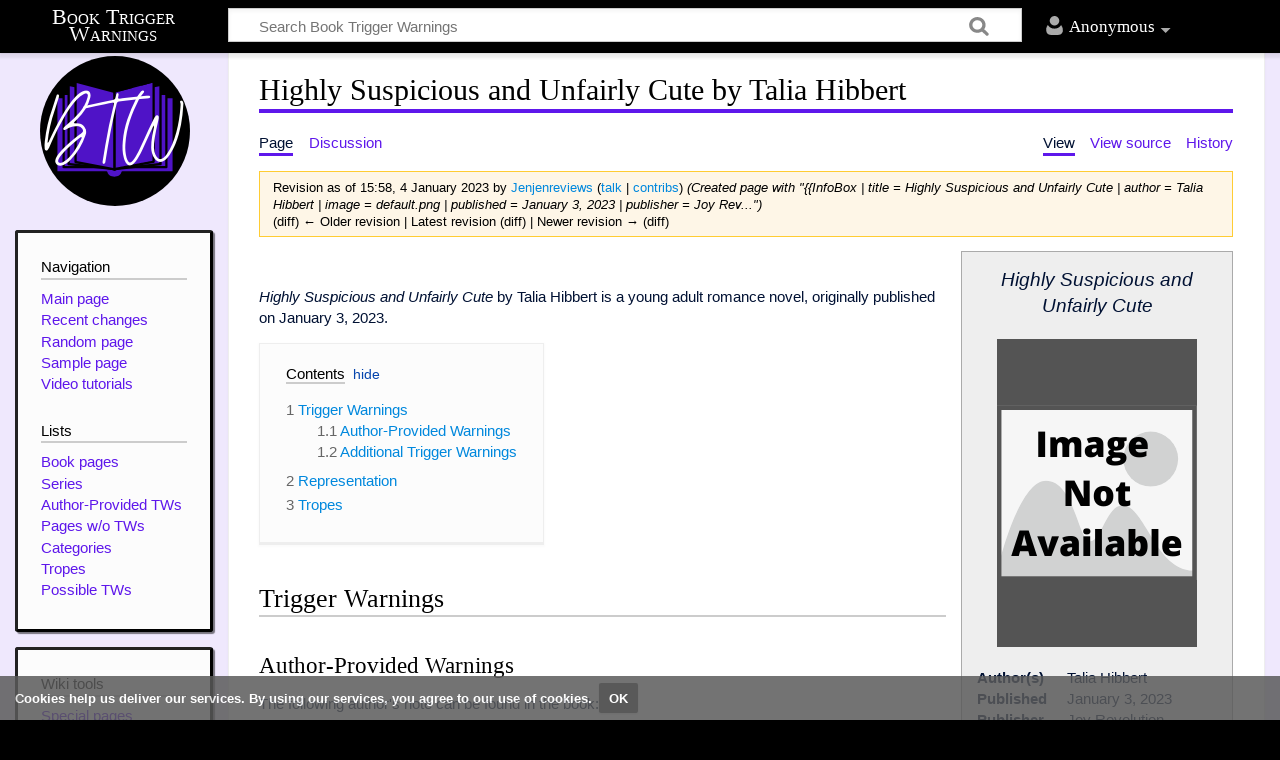

--- FILE ---
content_type: text/html; charset=UTF-8
request_url: https://www.booktriggerwarnings.com/index.php?title=Highly_Suspicious_and_Unfairly_Cute_by_Talia_Hibbert&oldid=63474
body_size: 6295
content:
<!DOCTYPE html>
<html class="client-nojs" lang="en" dir="ltr">
<head>
<meta charset="UTF-8"/>
<title>Highly Suspicious and Unfairly Cute by Talia Hibbert - Book Trigger Warnings</title>
<script>document.documentElement.className="client-js";RLCONF={"wgCanonicalNamespace":"","wgCanonicalSpecialPageName":!1,"wgNamespaceNumber":0,"wgPageName":"Highly_Suspicious_and_Unfairly_Cute_by_Talia_Hibbert","wgTitle":"Highly Suspicious and Unfairly Cute by Talia Hibbert","wgCurRevisionId":63474,"wgRevisionId":63474,"wgArticleId":29301,"wgIsArticle":!0,"wgIsRedirect":!1,"wgAction":"view","wgUserName":null,"wgUserGroups":["*"],"wgCategories":["Books","Young Adult","Romance","Author-Provided Warnings","LGBT"],"wgBreakFrames":!1,"wgPageContentLanguage":"en","wgPageContentModel":"wikitext","wgSeparatorTransformTable":["",""],"wgDigitTransformTable":["",""],"wgDefaultDateFormat":"dmy","wgMonthNames":["","January","February","March","April","May","June","July","August","September","October","November","December"],"wgMonthNamesShort":["","Jan","Feb","Mar","Apr","May","Jun","Jul","Aug","Sep","Oct","Nov","Dec"],"wgRelevantPageName":"Highly_Suspicious_and_Unfairly_Cute_by_Talia_Hibbert",
"wgRelevantArticleId":29301,"wgRequestId":"aXLdFz1K6Q8YnD9gaMHyYQDDlNw","wgCSPNonce":!1,"wgIsProbablyEditable":!1,"wgRelevantPageIsProbablyEditable":!1,"wgRestrictionEdit":[],"wgRestrictionMove":[]};RLSTATE={"site.styles":"ready","noscript":"ready","user.styles":"ready","user":"ready","user.options":"ready","user.tokens":"loading","mediawiki.legacy.shared":"ready","mediawiki.legacy.commonPrint":"ready","mediawiki.toc.styles":"ready","ext.CookieWarning.styles":"ready","mediawiki.skinning.content.externallinks":"ready","skins.timeless":"ready","skins.timeless.misc":"ready"};RLPAGEMODULES=["site","mediawiki.page.startup","mediawiki.page.ready","mediawiki.toc","mediawiki.searchSuggest","ext.CookieWarning","skins.timeless.js","skins.timeless.mobile"];</script>
<script>(RLQ=window.RLQ||[]).push(function(){mw.loader.implement("user.tokens@tffin",function($,jQuery,require,module){/*@nomin*/mw.user.tokens.set({"editToken":"+\\","patrolToken":"+\\","watchToken":"+\\","csrfToken":"+\\"});
});});</script>
<link rel="stylesheet" href="/load.php?lang=en&amp;modules=ext.CookieWarning.styles%7Cmediawiki.legacy.commonPrint%2Cshared%7Cmediawiki.skinning.content.externallinks%7Cmediawiki.toc.styles%7Cskins.timeless%7Cskins.timeless.misc&amp;only=styles&amp;skin=timeless"/>
<script async="" src="/load.php?lang=en&amp;modules=startup&amp;only=scripts&amp;raw=1&amp;skin=timeless"></script>
<meta name="ResourceLoaderDynamicStyles" content=""/>
<link rel="stylesheet" href="/load.php?lang=en&amp;modules=site.styles&amp;only=styles&amp;skin=timeless"/>
<meta name="generator" content="MediaWiki 1.34.2"/>
<meta name="robots" content="noindex,nofollow"/>
<meta property="og:description" content="A wiki dedicated to providing trigger warnings, tropes, and controversies for any given book."/>
<meta property="og:image" content="https://booktriggerwarnings.com/resources/assets/BTWLarge.png"/>
<meta property="og:site_name" content="Book Trigger Warnings"/>
<meta name="twitter:card" content="summary"/>
<meta property="og:type" content="website"/>
<meta name="twitter:image:alt" content="Book Trigger Warnings logo"/>
<meta name="twitter:site" content="@booktws"/>
<meta name="viewport" content="width=device-width, initial-scale=1.0, user-scalable=yes, minimum-scale=0.25, maximum-scale=5.0"/>
<link rel="shortcut icon" href="/resources/assets/favicon.ico"/>
<link rel="search" type="application/opensearchdescription+xml" href="/opensearch_desc.php" title="Book Trigger Warnings (en)"/>
<link rel="EditURI" type="application/rsd+xml" href="http://www.booktriggerwarnings.com/api.php?action=rsd"/>
<link rel="license" href="https://www.gnu.org/copyleft/fdl.html"/>
<link rel="alternate" type="application/atom+xml" title="Book Trigger Warnings Atom feed" href="/index.php?title=Special:RecentChanges&amp;feed=atom"/>
<!--[if lt IE 9]><script src="/resources/lib/html5shiv/html5shiv.js"></script><![endif]-->
</head>
<body class="mediawiki ltr sitedir-ltr mw-hide-empty-elt ns-0 ns-subject page-Highly_Suspicious_and_Unfairly_Cute_by_Talia_Hibbert rootpage-Highly_Suspicious_and_Unfairly_Cute_by_Talia_Hibbert skin-timeless action-view"><div class="mw-cookiewarning-container"><div class="mw-cookiewarning-text"><span>Cookies help us deliver our services. By using our services, you agree to our use of cookies.</span><form method="POST"><input name="disablecookiewarning" class="mw-cookiewarning-dismiss" type="submit" value="OK"/></form></div></div><div id="mw-wrapper"><div id="mw-header-container" class="ts-container"><div id="mw-header" class="ts-inner"><div id="user-tools"><div id="personal"><h2><span>Anonymous</span><div class="pokey"></div></h2><div id="personal-inner" class="dropdown"><div role="navigation" class="mw-portlet" id="p-personal" aria-labelledby="p-personal-label"><h3 id="p-personal-label" lang="en" dir="ltr">Not logged in</h3><div class="mw-portlet-body"><ul><li id="pt-createaccount"><a href="/index.php?title=Special:CreateAccount&amp;returnto=Highly+Suspicious+and+Unfairly+Cute+by+Talia+Hibbert&amp;returntoquery=oldid%3D63474" title="You are encouraged to create an account and log in; however, it is not mandatory"><span>Create account</span></a></li><li id="pt-login"><a href="/index.php?title=Special:UserLogin&amp;returnto=Highly+Suspicious+and+Unfairly+Cute+by+Talia+Hibbert&amp;returntoquery=oldid%3D63474" title="You are encouraged to log in; however, it is not mandatory [o]" accesskey="o"><span>Log in</span></a></li></ul></div></div></div></div></div><div id="p-logo-text" class="mw-portlet" role="banner"><a id="p-banner" class="mw-wiki-title long" href="/Welcome">Book Trigger Warnings</a></div><div class="mw-portlet" id="p-search"><h3 lang="en" dir="ltr"><label for="searchInput">Search</label></h3><form action="/index.php" id="searchform"><div id="simpleSearch"><div id="searchInput-container"><input type="search" name="search" placeholder="Search Book Trigger Warnings" title="Search Book Trigger Warnings [f]" accesskey="f" id="searchInput"/></div><input type="hidden" value="Special:Search" name="title"/><input type="submit" name="fulltext" value="Search" title="Search the pages for this text" id="mw-searchButton" class="searchButton mw-fallbackSearchButton"/><input type="submit" name="go" value="Go" title="Go to a page with this exact name if it exists" id="searchButton" class="searchButton"/></div></form></div></div><div class="visualClear"></div></div><div id="mw-header-hack" class="color-bar"><div class="color-middle-container"><div class="color-middle"></div></div><div class="color-left"></div><div class="color-right"></div></div><div id="mw-header-nav-hack"><div class="color-bar"><div class="color-middle-container"><div class="color-middle"></div></div><div class="color-left"></div><div class="color-right"></div></div></div><div id="menus-cover"></div><div id="mw-content-container" class="ts-container"><div id="mw-content-block" class="ts-inner"><div id="mw-content-wrapper"><div id="mw-content"><div id="content" class="mw-body" role="main"><div class="mw-indicators mw-body-content">
</div>
<h1 id="firstHeading" class="firstHeading">Highly Suspicious and Unfairly Cute by Talia Hibbert</h1><div id="siteSub">From Book Trigger Warnings</div><div id="mw-page-header-links"><div role="navigation" class="mw-portlet" id="p-namespaces" aria-labelledby="p-namespaces-label"><h3 id="p-namespaces-label" lang="en" dir="ltr">Namespaces</h3><div class="mw-portlet-body"><ul><li id="ca-nstab-main" class="selected"><a href="/Highly_Suspicious_and_Unfairly_Cute_by_Talia_Hibbert" title="View the content page [c]" accesskey="c"><span>Page</span></a></li><li id="ca-talk" class="new"><a href="/index.php?title=Talk:Highly_Suspicious_and_Unfairly_Cute_by_Talia_Hibbert&amp;action=edit&amp;redlink=1" rel="discussion" title="Discussion about the content page (page does not exist) [t]" accesskey="t"><span>Discussion</span></a></li></ul></div></div><div role="navigation" class="mw-portlet" id="p-more" aria-labelledby="p-more-label"><h3 id="p-more-label" lang="en" dir="ltr">More</h3><div class="mw-portlet-body"><ul><li id="ca-more" class="dropdown-toggle"><span>More</span></li></ul></div></div><div role="navigation" class="mw-portlet" id="p-views" aria-labelledby="p-views-label"><h3 id="p-views-label" lang="en" dir="ltr">Page actions</h3><div class="mw-portlet-body"><ul><li id="ca-view" class="selected"><a href="/Highly_Suspicious_and_Unfairly_Cute_by_Talia_Hibbert"><span>View</span></a></li><li id="ca-viewsource"><a href="/index.php?title=Highly_Suspicious_and_Unfairly_Cute_by_Talia_Hibbert&amp;action=edit" title="This page is protected.&#10;You can view its source [e]" accesskey="e"><span>View source</span></a></li><li id="ca-history"><a href="/index.php?title=Highly_Suspicious_and_Unfairly_Cute_by_Talia_Hibbert&amp;action=history" title="Past revisions of this page [h]" accesskey="h"><span>History</span></a></li></ul></div></div></div><div class="visualClear"></div><div class="mw-body-content" id="bodyContent"><div id="contentSub"><div class="mw-revision warningbox"><div id="mw-revision-info">Revision as of 15:58, 4 January 2023 by <a href="/User:Jenjenreviews" class="mw-userlink" title="User:Jenjenreviews"><bdi>Jenjenreviews</bdi></a> <span class="mw-usertoollinks">(<a href="/User_talk:Jenjenreviews" class="mw-usertoollinks-talk" title="User talk:Jenjenreviews">talk</a> | <a href="/Special:Contributions/Jenjenreviews" class="mw-usertoollinks-contribs" title="Special:Contributions/Jenjenreviews">contribs</a>)</span> <span class="comment">(Created page with &quot;{{InfoBox   | title     = Highly Suspicious and Unfairly Cute   | author    = Talia Hibbert   | image     = default.png   | published = January 3, 2023   | publisher = Joy Rev...&quot;)</span></div><div id="mw-revision-nav">(diff) ← Older revision | Latest revision (diff) | Newer revision → (diff)</div></div></div><div id="mw-content-text" lang="en" dir="ltr" class="mw-content-ltr"><div class="mw-parser-output"><div class="infobox">
<div class="infobox-title"><i>Highly Suspicious and Unfairly Cute</i></div>
<div class="infobox-image"><a href="/File:Default.png" class="image"><img alt="Cover of Highly Suspicious and Unfairly Cute by Talia Hibbert" src="/images/5/5e/Default.png" decoding="async" width="200" height="308" /></a></div>
<table>
<tbody><tr>
    <th>Author(s)</th>
    <td>Talia Hibbert</td>
</tr>

<tr>
    <th>Published</th>
    <td>January 3, 2023</td>
</tr>
<tr>
    <th>Publisher</th>
    <td>Joy Revolution</td>
</tr>
<tr>
    <th>Genre(s)</th>
    <td>Romance</td>
</tr>
<tr>
    <th>Age group</th>
    <td>Young Adult</td>
</tr>
</tbody></table>
</div>
<p><br />
</p><p><i>Highly Suspicious and Unfairly Cute</i> by Talia Hibbert is a young adult romance novel, originally published on January 3, 2023.
</p>
<div id="toc" class="toc"><input type="checkbox" role="button" id="toctogglecheckbox" class="toctogglecheckbox" style="display:none" /><div class="toctitle" lang="en" dir="ltr"><h2>Contents</h2><span class="toctogglespan"><label class="toctogglelabel" for="toctogglecheckbox"></label></span></div>
<ul>
<li class="toclevel-1 tocsection-1"><a href="#Trigger_Warnings"><span class="tocnumber">1</span> <span class="toctext">Trigger Warnings</span></a>
<ul>
<li class="toclevel-2 tocsection-2"><a href="#Author-Provided_Warnings"><span class="tocnumber">1.1</span> <span class="toctext">Author-Provided Warnings</span></a></li>
<li class="toclevel-2 tocsection-3"><a href="#Additional_Trigger_Warnings"><span class="tocnumber">1.2</span> <span class="toctext">Additional Trigger Warnings</span></a></li>
</ul>
</li>
<li class="toclevel-1 tocsection-4"><a href="#Representation"><span class="tocnumber">2</span> <span class="toctext">Representation</span></a></li>
<li class="toclevel-1 tocsection-5"><a href="#Tropes"><span class="tocnumber">3</span> <span class="toctext">Tropes</span></a></li>
</ul>
</div>

<h2><span class="mw-headline" id="Trigger_Warnings">Trigger Warnings</span></h2>
<h3><span class="mw-headline" id="Author-Provided_Warnings">Author-Provided Warnings</span></h3>
<p>The following author's note can be found in the book:
</p>
<blockquote>
<p>This story involves parental abandonment and a portrayal of living with obsessive compulsive disorder. I hope I have handled my characters' experiences with the care they, and you, the reader, deserve.
</p>
</blockquote>
<h3><span class="mw-headline" id="Additional_Trigger_Warnings">Additional Trigger Warnings</span></h3>
<ul><li>Hospitalization</li></ul>
<h2><span class="mw-headline" id="Representation">Representation</span></h2>
<p>An asterisk (*) indicates that the author <b>openly identifies</b> with that identity.
</p>
<ul><li>Black main and side characters*</li>
<li>Obsessive Compulsive Disorder (main character)</li>
<li>Bisexual main character</li></ul>
<h2><span class="mw-headline" id="Tropes">Tropes</span></h2>
<ul><li><a href="/Hate-to-love_(trope)" title="Hate-to-love (trope)">Friends to enemies to lovers</a></li></ul>
<!-- 
NewPP limit report
Cached time: 20260122120904
Cache expiry: 86400
Dynamic content: false
Complications: []
CPU time usage: 0.030 seconds
Real time usage: 0.072 seconds
Preprocessor visited node count: 60/1000000
Preprocessor generated node count: 0/1000000
Post‐expand include size: 960/2097152 bytes
Template argument size: 164/2097152 bytes
Highest expansion depth: 4/40
Expensive parser function count: 0/100
Unstrip recursion depth: 0/20
Unstrip post‐expand size: 0/5000000 bytes
-->
<!--
Transclusion expansion time report (%,ms,calls,template)
100.00%   19.107      1 Template:InfoBox
100.00%   19.107      1 -total
-->

<!-- Saved in parser cache with key booktriggerwarnings_com_1_34_2:pcache:idhash:29301-0!canonical and timestamp 20260122120904 and revision id 63474
 -->
</div></div><div class="printfooter">
Retrieved from "<a dir="ltr" href="http://www.booktriggerwarnings.com/index.php?title=Highly_Suspicious_and_Unfairly_Cute_by_Talia_Hibbert&amp;oldid=63474">http://www.booktriggerwarnings.com/index.php?title=Highly_Suspicious_and_Unfairly_Cute_by_Talia_Hibbert&amp;oldid=63474</a>"</div>
<div class="visualClear"></div></div></div></div><div id="content-bottom-stuff"><div id="catlinks" class="catlinks" data-mw="interface"><div id="mw-normal-catlinks" class="mw-normal-catlinks"><a href="/Special:Categories" title="Special:Categories">Categories</a>: <ul><li><a href="/Category:Young_Adult" title="Category:Young Adult">Young Adult</a></li><li><a href="/Category:Romance" title="Category:Romance">Romance</a></li><li><a href="/index.php?title=Category:Author-Provided_Warnings&amp;action=edit&amp;redlink=1" class="new" title="Category:Author-Provided Warnings (page does not exist)">Author-Provided Warnings</a></li><li><a href="/Category:LGBT" title="Category:LGBT">LGBT</a></li></ul></div><div id="mw-hidden-catlinks" class="mw-hidden-catlinks mw-hidden-cats-hidden">Hidden category: <ul><li><a href="/Category:Books" title="Category:Books">Books</a></li></ul></div></div></div></div><div id="mw-site-navigation"><div id="p-logo" class="mw-portlet" role="banner"><a class="mw-wiki-logo" href="/Welcome" title="Visit the main page"></a></div><div id="site-navigation" class="sidebar-chunk"><h2><span>Navigation</span><div class="pokey"></div></h2><div class="sidebar-inner"><div role="navigation" class="mw-portlet" id="p-navigation" aria-labelledby="p-navigation-label"><h3 id="p-navigation-label" lang="en" dir="ltr">Navigation</h3><div class="mw-portlet-body"><ul><li id="n-mainpage-description"><a href="/Welcome" title="Visit the main page [z]" accesskey="z"><span>Main page</span></a></li><li id="n-recentchanges"><a href="/Special:RecentChanges" title="A list of recent changes in the wiki [r]" accesskey="r"><span>Recent changes</span></a></li><li id="n-randompage"><a href="/Special:Random" title="Load a random page [x]" accesskey="x"><span>Random page</span></a></li><li id="n-Sample-page"><a href="/Sample_Page"><span>Sample page</span></a></li><li id="n-Video-tutorials"><a href="/Book_Trigger_Warnings:Tutorials"><span>Video tutorials</span></a></li></ul></div></div><div role="navigation" class="mw-portlet" id="p-Lists" aria-labelledby="p-Lists-label"><h3 id="p-Lists-label" lang="en" dir="ltr">Lists</h3><div class="mw-portlet-body"><ul><li id="n-Book-pages"><a href="/Category:Books"><span>Book pages</span></a></li><li id="n-Series"><a href="/Category:Series"><span>Series</span></a></li><li id="n-Author-Provided-TWs"><a href="/Category:Author-Provided_TWs"><span>Author-Provided TWs</span></a></li><li id="n-Pages-w.2Fo-TWs"><a href="/Category:NeedsTWs"><span>Pages w/o TWs</span></a></li><li id="n-Categories"><a href="/Book_Trigger_Warnings:Category_Tree"><span>Categories</span></a></li><li id="n-Tropes"><a href="/Category:Tropes"><span>Tropes</span></a></li><li id="n-Possible-TWs"><a href="/Book_Trigger_Warnings:List_of_Trigger_Warnings"><span>Possible TWs</span></a></li></ul></div></div></div></div><div id="site-tools" class="sidebar-chunk"><h2><span>Wiki tools</span><div class="pokey"></div></h2><div class="sidebar-inner"><div role="navigation" class="mw-portlet" id="p-tb" aria-labelledby="p-tb-label"><h3 id="p-tb-label" lang="en" dir="ltr">Wiki tools</h3><div class="mw-portlet-body"><ul><li id="t-specialpages"><a href="/Special:SpecialPages" title="A list of all special pages [q]" accesskey="q"><span>Special pages</span></a></li></ul></div></div></div></div></div><div id="mw-related-navigation"><div id="page-tools" class="sidebar-chunk"><h2><span>Page tools</span><div class="pokey"></div></h2><div class="sidebar-inner"><div role="navigation" class="mw-portlet emptyPortlet" id="p-cactions" aria-labelledby="p-cactions-label"><h3 id="p-cactions-label" lang="en" dir="ltr">Page tools</h3><div class="mw-portlet-body"><ul></ul></div></div><div role="navigation" class="mw-portlet emptyPortlet" id="p-userpagetools" aria-labelledby="p-userpagetools-label"><h3 id="p-userpagetools-label" lang="en" dir="ltr">Userpage tools</h3><div class="mw-portlet-body"><ul></ul></div></div><div role="navigation" class="mw-portlet" id="p-pagemisc" aria-labelledby="p-pagemisc-label"><h3 id="p-pagemisc-label" lang="en" dir="ltr">More</h3><div class="mw-portlet-body"><ul><li id="t-whatlinkshere"><a href="/Special:WhatLinksHere/Highly_Suspicious_and_Unfairly_Cute_by_Talia_Hibbert" title="A list of all wiki pages that link here [j]" accesskey="j"><span>What links here</span></a></li><li id="t-recentchangeslinked"><a href="/Special:RecentChangesLinked/Highly_Suspicious_and_Unfairly_Cute_by_Talia_Hibbert" rel="nofollow" title="Recent changes in pages linked from this page [k]" accesskey="k"><span>Related changes</span></a></li><li id="t-print"><a href="/index.php?title=Highly_Suspicious_and_Unfairly_Cute_by_Talia_Hibbert&amp;oldid=63474&amp;printable=yes" rel="alternate" title="Printable version of this page [p]" accesskey="p"><span>Printable version</span></a></li><li id="t-permalink"><a href="/index.php?title=Highly_Suspicious_and_Unfairly_Cute_by_Talia_Hibbert&amp;oldid=63474" title="Permanent link to this revision of the page"><span>Permanent link</span></a></li><li id="t-info"><a href="/index.php?title=Highly_Suspicious_and_Unfairly_Cute_by_Talia_Hibbert&amp;action=info" title="More information about this page"><span>Page information</span></a></li><li id="t-pagelog"><a href="/Special:Log/Highly_Suspicious_and_Unfairly_Cute_by_Talia_Hibbert"><span>Page logs</span></a></li></ul></div></div></div></div><div id="catlinks-sidebar" class="sidebar-chunk"><h2><span>Categories</span><div class="pokey"></div></h2><div class="sidebar-inner"><div id="sidebar-normal-catlinks" class="mw-normal-catlinks"><div role="navigation" class="mw-portlet" id="p-normal-catlinks" aria-labelledby="p-normal-catlinks-label"><h3 id="p-normal-catlinks-label" lang="en" dir="ltr">Categories</h3><div class="mw-portlet-body"><ul><li><a href="/Category:Young_Adult" title="Category:Young Adult">Young Adult</a></li><li><a href="/Category:Romance" title="Category:Romance">Romance</a></li><li><a href="/index.php?title=Category:Author-Provided_Warnings&amp;action=edit&amp;redlink=1" class="new" title="Category:Author-Provided Warnings (page does not exist)">Author-Provided Warnings</a></li><li><a href="/Category:LGBT" title="Category:LGBT">LGBT</a></li></ul></div></div></div><div id="sidebar-hidden-catlinks" class="mw-hidden-catlinks mw-hidden-cats-hidden"><div role="navigation" class="mw-portlet" id="p-hidden-catlinks" aria-labelledby="p-hidden-catlinks-label"><h3 id="p-hidden-catlinks-label" lang="en" dir="ltr">Hidden category</h3><div class="mw-portlet-body"><ul><li><a href="/Category:Books" title="Category:Books">Books</a></li></ul></div></div></div></div></div></div><div class="visualClear"></div></div></div><div id="mw-footer-container" class="ts-container"><div id="mw-footer" class="ts-inner"><div id="footer-bottom" role="contentinfo" lang="en" dir="ltr"><div id="f-copyrightico" class="footer-icons"><a href="https://www.gnu.org/copyleft/fdl.html"><img src="/resources/assets/licenses/gnu-fdl.png" alt="GNU Free Documentation License 1.3 or later" width="88" height="31"/></a></div><div id="f-poweredbyico" class="footer-icons"><a href="https://www.mediawiki.org/"><img src="/resources/assets/poweredby_mediawiki_88x31.png" alt="Powered by MediaWiki" srcset="/resources/assets/poweredby_mediawiki_132x47.png 1.5x, /resources/assets/poweredby_mediawiki_176x62.png 2x" width="88" height="31"/></a></div><div id="f-kofiico" class="footer-icons"><a href="https://ko-fi.com/booktriggerwarnings"><img src="/resources/assets/Ko-fi_Button.png" alt="Donate on Ko-fi" height="30.5" width="160"/></a></div><div id="f-twitterico" class="footer-icons"><a href="https://twitter.com/booktws"><img src="/resources/assets/Twitter.png" alt="@booktws on Twitter" height="31" width="38.1"/></a></div><ul id="f-list" class="footer-places"><li id="lastmod"> This page was last edited on 4 January 2023, at 15:58.</li><li id="copyright">Content is available under <a class="external" rel="nofollow" href="https://www.gnu.org/copyleft/fdl.html">GNU Free Documentation License 1.3 or later</a> unless otherwise noted.</li><li id="privacy"><a href="/Book_Trigger_Warnings:Privacy_policy" title="Book Trigger Warnings:Privacy policy">Privacy policy</a></li><li id="about"><a href="/Book_Trigger_Warnings:About" title="Book Trigger Warnings:About">About Book Trigger Warnings</a></li><li id="disclaimer"><a href="/Book_Trigger_Warnings:General_disclaimer" title="Book Trigger Warnings:General disclaimer">Disclaimers</a></li><li id="acknowledgementstext"><a href="/Book_Trigger_Warnings:Acknowledgements" title="Book Trigger Warnings:Acknowledgements">Acknowledgements</a></li></ul><div class="visualClear"></div></div></div></div></div><script>(RLQ=window.RLQ||[]).push(function(){mw.config.set({"wgPageParseReport":{"limitreport":{"cputime":"0.030","walltime":"0.072","ppvisitednodes":{"value":60,"limit":1000000},"ppgeneratednodes":{"value":0,"limit":1000000},"postexpandincludesize":{"value":960,"limit":2097152},"templateargumentsize":{"value":164,"limit":2097152},"expansiondepth":{"value":4,"limit":40},"expensivefunctioncount":{"value":0,"limit":100},"unstrip-depth":{"value":0,"limit":20},"unstrip-size":{"value":0,"limit":5000000},"timingprofile":["100.00%   19.107      1 Template:InfoBox","100.00%   19.107      1 -total"]},"cachereport":{"timestamp":"20260122120904","ttl":86400,"transientcontent":false}}});});</script><script>(RLQ=window.RLQ||[]).push(function(){mw.config.set({"wgBackendResponseTime":334});});</script></body></html>